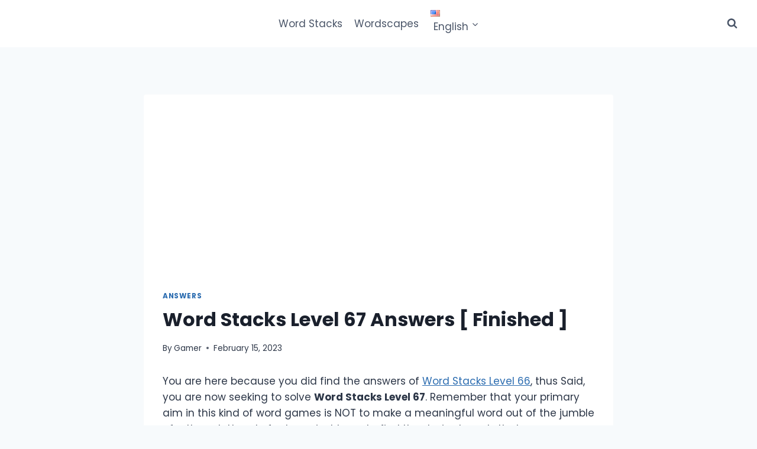

--- FILE ---
content_type: text/html; charset=utf-8
request_url: https://www.google.com/recaptcha/api2/aframe
body_size: 267
content:
<!DOCTYPE HTML><html><head><meta http-equiv="content-type" content="text/html; charset=UTF-8"></head><body><script nonce="WOLgpeXQQLgjckEO9azdjQ">/** Anti-fraud and anti-abuse applications only. See google.com/recaptcha */ try{var clients={'sodar':'https://pagead2.googlesyndication.com/pagead/sodar?'};window.addEventListener("message",function(a){try{if(a.source===window.parent){var b=JSON.parse(a.data);var c=clients[b['id']];if(c){var d=document.createElement('img');d.src=c+b['params']+'&rc='+(localStorage.getItem("rc::a")?sessionStorage.getItem("rc::b"):"");window.document.body.appendChild(d);sessionStorage.setItem("rc::e",parseInt(sessionStorage.getItem("rc::e")||0)+1);localStorage.setItem("rc::h",'1767732870569');}}}catch(b){}});window.parent.postMessage("_grecaptcha_ready", "*");}catch(b){}</script></body></html>